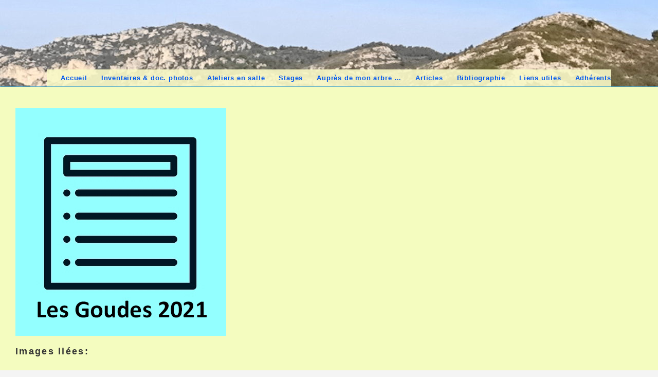

--- FILE ---
content_type: text/html; charset=UTF-8
request_url: https://lesnaturalistesdeletoile.com/index.php/botanique/bota-2021-icone-familles-les-goudes/
body_size: 12908
content:
<!DOCTYPE html>
<html class="html" dir="ltr" lang="fr-FR" prefix="og: https://ogp.me/ns#">
<head>
	<meta charset="UTF-8">
	<link rel="profile" href="https://gmpg.org/xfn/11">

	<title>Bota 2021 – Icône familles Les Goudes | Les Naturalistes de l'Étoile</title>

		<!-- All in One SEO 4.9.3 - aioseo.com -->
	<meta name="robots" content="max-image-preview:large" />
	<link rel="canonical" href="https://lesnaturalistesdeletoile.com/index.php/botanique/bota-2021-icone-familles-les-goudes/" />
	<meta name="generator" content="All in One SEO (AIOSEO) 4.9.3" />
		<meta property="og:locale" content="fr_FR" />
		<meta property="og:site_name" content="Les Naturalistes de l&#039;Étoile |" />
		<meta property="og:type" content="article" />
		<meta property="og:title" content="Bota 2021 – Icône familles Les Goudes | Les Naturalistes de l&#039;Étoile" />
		<meta property="og:url" content="https://lesnaturalistesdeletoile.com/index.php/botanique/bota-2021-icone-familles-les-goudes/" />
		<meta property="article:published_time" content="2021-06-14T16:24:03+00:00" />
		<meta property="article:modified_time" content="2021-09-22T17:28:16+00:00" />
		<meta name="twitter:card" content="summary" />
		<meta name="twitter:title" content="Bota 2021 – Icône familles Les Goudes | Les Naturalistes de l&#039;Étoile" />
		<script type="application/ld+json" class="aioseo-schema">
			{"@context":"https:\/\/schema.org","@graph":[{"@type":"BreadcrumbList","@id":"https:\/\/lesnaturalistesdeletoile.com\/index.php\/botanique\/bota-2021-icone-familles-les-goudes\/#breadcrumblist","itemListElement":[{"@type":"ListItem","@id":"https:\/\/lesnaturalistesdeletoile.com#listItem","position":1,"name":"Accueil","item":"https:\/\/lesnaturalistesdeletoile.com","nextItem":{"@type":"ListItem","@id":"https:\/\/lesnaturalistesdeletoile.com\/index.php\/botanique\/bota-2021-icone-familles-les-goudes\/#listItem","name":"Bota 2021 &#8211; Ic\u00f4ne familles Les Goudes"}},{"@type":"ListItem","@id":"https:\/\/lesnaturalistesdeletoile.com\/index.php\/botanique\/bota-2021-icone-familles-les-goudes\/#listItem","position":2,"name":"Bota 2021 &#8211; Ic\u00f4ne familles Les Goudes","previousItem":{"@type":"ListItem","@id":"https:\/\/lesnaturalistesdeletoile.com#listItem","name":"Accueil"}}]},{"@type":"ItemPage","@id":"https:\/\/lesnaturalistesdeletoile.com\/index.php\/botanique\/bota-2021-icone-familles-les-goudes\/#itempage","url":"https:\/\/lesnaturalistesdeletoile.com\/index.php\/botanique\/bota-2021-icone-familles-les-goudes\/","name":"Bota 2021 \u2013 Ic\u00f4ne familles Les Goudes | Les Naturalistes de l'\u00c9toile","inLanguage":"fr-FR","isPartOf":{"@id":"https:\/\/lesnaturalistesdeletoile.com\/#website"},"breadcrumb":{"@id":"https:\/\/lesnaturalistesdeletoile.com\/index.php\/botanique\/bota-2021-icone-familles-les-goudes\/#breadcrumblist"},"author":{"@id":"https:\/\/lesnaturalistesdeletoile.com\/index.php\/author\/jean-claude\/#author"},"creator":{"@id":"https:\/\/lesnaturalistesdeletoile.com\/index.php\/author\/jean-claude\/#author"},"datePublished":"2021-06-14T18:24:03+02:00","dateModified":"2021-09-22T19:28:16+02:00"},{"@type":"Organization","@id":"https:\/\/lesnaturalistesdeletoile.com\/#organization","name":"Les Naturalistes de l'\u00c9toile","url":"https:\/\/lesnaturalistesdeletoile.com\/"},{"@type":"Person","@id":"https:\/\/lesnaturalistesdeletoile.com\/index.php\/author\/jean-claude\/#author","url":"https:\/\/lesnaturalistesdeletoile.com\/index.php\/author\/jean-claude\/","name":"Jean-Claude MERIC","image":{"@type":"ImageObject","@id":"https:\/\/lesnaturalistesdeletoile.com\/index.php\/botanique\/bota-2021-icone-familles-les-goudes\/#authorImage","url":"https:\/\/secure.gravatar.com\/avatar\/600818c8a2663321a57e9c5b845da3f37ffd535f641b0a741ce26e9ca7c49042?s=96&d=mm&r=g","width":96,"height":96,"caption":"Jean-Claude MERIC"}},{"@type":"WebSite","@id":"https:\/\/lesnaturalistesdeletoile.com\/#website","url":"https:\/\/lesnaturalistesdeletoile.com\/","name":"Les Naturalistes de l'\u00c9toile","inLanguage":"fr-FR","publisher":{"@id":"https:\/\/lesnaturalistesdeletoile.com\/#organization"}}]}
		</script>
		<!-- All in One SEO -->

<meta name="viewport" content="width=device-width, initial-scale=1"><link rel="alternate" type="application/rss+xml" title="Les Naturalistes de l&#039;Étoile &raquo; Flux" href="https://lesnaturalistesdeletoile.com/index.php/feed/" />
<link rel="alternate" type="application/rss+xml" title="Les Naturalistes de l&#039;Étoile &raquo; Flux des commentaires" href="https://lesnaturalistesdeletoile.com/index.php/comments/feed/" />
<link rel="alternate" title="oEmbed (JSON)" type="application/json+oembed" href="https://lesnaturalistesdeletoile.com/index.php/wp-json/oembed/1.0/embed?url=https%3A%2F%2Flesnaturalistesdeletoile.com%2Findex.php%2Fbotanique%2Fbota-2021-icone-familles-les-goudes%2F" />
<link rel="alternate" title="oEmbed (XML)" type="text/xml+oembed" href="https://lesnaturalistesdeletoile.com/index.php/wp-json/oembed/1.0/embed?url=https%3A%2F%2Flesnaturalistesdeletoile.com%2Findex.php%2Fbotanique%2Fbota-2021-icone-familles-les-goudes%2F&#038;format=xml" />
<style id='wp-img-auto-sizes-contain-inline-css'>
img:is([sizes=auto i],[sizes^="auto," i]){contain-intrinsic-size:3000px 1500px}
/*# sourceURL=wp-img-auto-sizes-contain-inline-css */
</style>
<style id='wp-emoji-styles-inline-css'>

	img.wp-smiley, img.emoji {
		display: inline !important;
		border: none !important;
		box-shadow: none !important;
		height: 1em !important;
		width: 1em !important;
		margin: 0 0.07em !important;
		vertical-align: -0.1em !important;
		background: none !important;
		padding: 0 !important;
	}
/*# sourceURL=wp-emoji-styles-inline-css */
</style>
<style id='wp-block-library-inline-css'>
:root{--wp-block-synced-color:#7a00df;--wp-block-synced-color--rgb:122,0,223;--wp-bound-block-color:var(--wp-block-synced-color);--wp-editor-canvas-background:#ddd;--wp-admin-theme-color:#007cba;--wp-admin-theme-color--rgb:0,124,186;--wp-admin-theme-color-darker-10:#006ba1;--wp-admin-theme-color-darker-10--rgb:0,107,160.5;--wp-admin-theme-color-darker-20:#005a87;--wp-admin-theme-color-darker-20--rgb:0,90,135;--wp-admin-border-width-focus:2px}@media (min-resolution:192dpi){:root{--wp-admin-border-width-focus:1.5px}}.wp-element-button{cursor:pointer}:root .has-very-light-gray-background-color{background-color:#eee}:root .has-very-dark-gray-background-color{background-color:#313131}:root .has-very-light-gray-color{color:#eee}:root .has-very-dark-gray-color{color:#313131}:root .has-vivid-green-cyan-to-vivid-cyan-blue-gradient-background{background:linear-gradient(135deg,#00d084,#0693e3)}:root .has-purple-crush-gradient-background{background:linear-gradient(135deg,#34e2e4,#4721fb 50%,#ab1dfe)}:root .has-hazy-dawn-gradient-background{background:linear-gradient(135deg,#faaca8,#dad0ec)}:root .has-subdued-olive-gradient-background{background:linear-gradient(135deg,#fafae1,#67a671)}:root .has-atomic-cream-gradient-background{background:linear-gradient(135deg,#fdd79a,#004a59)}:root .has-nightshade-gradient-background{background:linear-gradient(135deg,#330968,#31cdcf)}:root .has-midnight-gradient-background{background:linear-gradient(135deg,#020381,#2874fc)}:root{--wp--preset--font-size--normal:16px;--wp--preset--font-size--huge:42px}.has-regular-font-size{font-size:1em}.has-larger-font-size{font-size:2.625em}.has-normal-font-size{font-size:var(--wp--preset--font-size--normal)}.has-huge-font-size{font-size:var(--wp--preset--font-size--huge)}.has-text-align-center{text-align:center}.has-text-align-left{text-align:left}.has-text-align-right{text-align:right}.has-fit-text{white-space:nowrap!important}#end-resizable-editor-section{display:none}.aligncenter{clear:both}.items-justified-left{justify-content:flex-start}.items-justified-center{justify-content:center}.items-justified-right{justify-content:flex-end}.items-justified-space-between{justify-content:space-between}.screen-reader-text{border:0;clip-path:inset(50%);height:1px;margin:-1px;overflow:hidden;padding:0;position:absolute;width:1px;word-wrap:normal!important}.screen-reader-text:focus{background-color:#ddd;clip-path:none;color:#444;display:block;font-size:1em;height:auto;left:5px;line-height:normal;padding:15px 23px 14px;text-decoration:none;top:5px;width:auto;z-index:100000}html :where(.has-border-color){border-style:solid}html :where([style*=border-top-color]){border-top-style:solid}html :where([style*=border-right-color]){border-right-style:solid}html :where([style*=border-bottom-color]){border-bottom-style:solid}html :where([style*=border-left-color]){border-left-style:solid}html :where([style*=border-width]){border-style:solid}html :where([style*=border-top-width]){border-top-style:solid}html :where([style*=border-right-width]){border-right-style:solid}html :where([style*=border-bottom-width]){border-bottom-style:solid}html :where([style*=border-left-width]){border-left-style:solid}html :where(img[class*=wp-image-]){height:auto;max-width:100%}:where(figure){margin:0 0 1em}html :where(.is-position-sticky){--wp-admin--admin-bar--position-offset:var(--wp-admin--admin-bar--height,0px)}@media screen and (max-width:600px){html :where(.is-position-sticky){--wp-admin--admin-bar--position-offset:0px}}

/*# sourceURL=wp-block-library-inline-css */
</style><style id='global-styles-inline-css'>
:root{--wp--preset--aspect-ratio--square: 1;--wp--preset--aspect-ratio--4-3: 4/3;--wp--preset--aspect-ratio--3-4: 3/4;--wp--preset--aspect-ratio--3-2: 3/2;--wp--preset--aspect-ratio--2-3: 2/3;--wp--preset--aspect-ratio--16-9: 16/9;--wp--preset--aspect-ratio--9-16: 9/16;--wp--preset--color--black: #000000;--wp--preset--color--cyan-bluish-gray: #abb8c3;--wp--preset--color--white: #ffffff;--wp--preset--color--pale-pink: #f78da7;--wp--preset--color--vivid-red: #cf2e2e;--wp--preset--color--luminous-vivid-orange: #ff6900;--wp--preset--color--luminous-vivid-amber: #fcb900;--wp--preset--color--light-green-cyan: #7bdcb5;--wp--preset--color--vivid-green-cyan: #00d084;--wp--preset--color--pale-cyan-blue: #8ed1fc;--wp--preset--color--vivid-cyan-blue: #0693e3;--wp--preset--color--vivid-purple: #9b51e0;--wp--preset--gradient--vivid-cyan-blue-to-vivid-purple: linear-gradient(135deg,rgb(6,147,227) 0%,rgb(155,81,224) 100%);--wp--preset--gradient--light-green-cyan-to-vivid-green-cyan: linear-gradient(135deg,rgb(122,220,180) 0%,rgb(0,208,130) 100%);--wp--preset--gradient--luminous-vivid-amber-to-luminous-vivid-orange: linear-gradient(135deg,rgb(252,185,0) 0%,rgb(255,105,0) 100%);--wp--preset--gradient--luminous-vivid-orange-to-vivid-red: linear-gradient(135deg,rgb(255,105,0) 0%,rgb(207,46,46) 100%);--wp--preset--gradient--very-light-gray-to-cyan-bluish-gray: linear-gradient(135deg,rgb(238,238,238) 0%,rgb(169,184,195) 100%);--wp--preset--gradient--cool-to-warm-spectrum: linear-gradient(135deg,rgb(74,234,220) 0%,rgb(151,120,209) 20%,rgb(207,42,186) 40%,rgb(238,44,130) 60%,rgb(251,105,98) 80%,rgb(254,248,76) 100%);--wp--preset--gradient--blush-light-purple: linear-gradient(135deg,rgb(255,206,236) 0%,rgb(152,150,240) 100%);--wp--preset--gradient--blush-bordeaux: linear-gradient(135deg,rgb(254,205,165) 0%,rgb(254,45,45) 50%,rgb(107,0,62) 100%);--wp--preset--gradient--luminous-dusk: linear-gradient(135deg,rgb(255,203,112) 0%,rgb(199,81,192) 50%,rgb(65,88,208) 100%);--wp--preset--gradient--pale-ocean: linear-gradient(135deg,rgb(255,245,203) 0%,rgb(182,227,212) 50%,rgb(51,167,181) 100%);--wp--preset--gradient--electric-grass: linear-gradient(135deg,rgb(202,248,128) 0%,rgb(113,206,126) 100%);--wp--preset--gradient--midnight: linear-gradient(135deg,rgb(2,3,129) 0%,rgb(40,116,252) 100%);--wp--preset--font-size--small: 13px;--wp--preset--font-size--medium: 20px;--wp--preset--font-size--large: 36px;--wp--preset--font-size--x-large: 42px;--wp--preset--spacing--20: 0.44rem;--wp--preset--spacing--30: 0.67rem;--wp--preset--spacing--40: 1rem;--wp--preset--spacing--50: 1.5rem;--wp--preset--spacing--60: 2.25rem;--wp--preset--spacing--70: 3.38rem;--wp--preset--spacing--80: 5.06rem;--wp--preset--shadow--natural: 6px 6px 9px rgba(0, 0, 0, 0.2);--wp--preset--shadow--deep: 12px 12px 50px rgba(0, 0, 0, 0.4);--wp--preset--shadow--sharp: 6px 6px 0px rgba(0, 0, 0, 0.2);--wp--preset--shadow--outlined: 6px 6px 0px -3px rgb(255, 255, 255), 6px 6px rgb(0, 0, 0);--wp--preset--shadow--crisp: 6px 6px 0px rgb(0, 0, 0);}:where(.is-layout-flex){gap: 0.5em;}:where(.is-layout-grid){gap: 0.5em;}body .is-layout-flex{display: flex;}.is-layout-flex{flex-wrap: wrap;align-items: center;}.is-layout-flex > :is(*, div){margin: 0;}body .is-layout-grid{display: grid;}.is-layout-grid > :is(*, div){margin: 0;}:where(.wp-block-columns.is-layout-flex){gap: 2em;}:where(.wp-block-columns.is-layout-grid){gap: 2em;}:where(.wp-block-post-template.is-layout-flex){gap: 1.25em;}:where(.wp-block-post-template.is-layout-grid){gap: 1.25em;}.has-black-color{color: var(--wp--preset--color--black) !important;}.has-cyan-bluish-gray-color{color: var(--wp--preset--color--cyan-bluish-gray) !important;}.has-white-color{color: var(--wp--preset--color--white) !important;}.has-pale-pink-color{color: var(--wp--preset--color--pale-pink) !important;}.has-vivid-red-color{color: var(--wp--preset--color--vivid-red) !important;}.has-luminous-vivid-orange-color{color: var(--wp--preset--color--luminous-vivid-orange) !important;}.has-luminous-vivid-amber-color{color: var(--wp--preset--color--luminous-vivid-amber) !important;}.has-light-green-cyan-color{color: var(--wp--preset--color--light-green-cyan) !important;}.has-vivid-green-cyan-color{color: var(--wp--preset--color--vivid-green-cyan) !important;}.has-pale-cyan-blue-color{color: var(--wp--preset--color--pale-cyan-blue) !important;}.has-vivid-cyan-blue-color{color: var(--wp--preset--color--vivid-cyan-blue) !important;}.has-vivid-purple-color{color: var(--wp--preset--color--vivid-purple) !important;}.has-black-background-color{background-color: var(--wp--preset--color--black) !important;}.has-cyan-bluish-gray-background-color{background-color: var(--wp--preset--color--cyan-bluish-gray) !important;}.has-white-background-color{background-color: var(--wp--preset--color--white) !important;}.has-pale-pink-background-color{background-color: var(--wp--preset--color--pale-pink) !important;}.has-vivid-red-background-color{background-color: var(--wp--preset--color--vivid-red) !important;}.has-luminous-vivid-orange-background-color{background-color: var(--wp--preset--color--luminous-vivid-orange) !important;}.has-luminous-vivid-amber-background-color{background-color: var(--wp--preset--color--luminous-vivid-amber) !important;}.has-light-green-cyan-background-color{background-color: var(--wp--preset--color--light-green-cyan) !important;}.has-vivid-green-cyan-background-color{background-color: var(--wp--preset--color--vivid-green-cyan) !important;}.has-pale-cyan-blue-background-color{background-color: var(--wp--preset--color--pale-cyan-blue) !important;}.has-vivid-cyan-blue-background-color{background-color: var(--wp--preset--color--vivid-cyan-blue) !important;}.has-vivid-purple-background-color{background-color: var(--wp--preset--color--vivid-purple) !important;}.has-black-border-color{border-color: var(--wp--preset--color--black) !important;}.has-cyan-bluish-gray-border-color{border-color: var(--wp--preset--color--cyan-bluish-gray) !important;}.has-white-border-color{border-color: var(--wp--preset--color--white) !important;}.has-pale-pink-border-color{border-color: var(--wp--preset--color--pale-pink) !important;}.has-vivid-red-border-color{border-color: var(--wp--preset--color--vivid-red) !important;}.has-luminous-vivid-orange-border-color{border-color: var(--wp--preset--color--luminous-vivid-orange) !important;}.has-luminous-vivid-amber-border-color{border-color: var(--wp--preset--color--luminous-vivid-amber) !important;}.has-light-green-cyan-border-color{border-color: var(--wp--preset--color--light-green-cyan) !important;}.has-vivid-green-cyan-border-color{border-color: var(--wp--preset--color--vivid-green-cyan) !important;}.has-pale-cyan-blue-border-color{border-color: var(--wp--preset--color--pale-cyan-blue) !important;}.has-vivid-cyan-blue-border-color{border-color: var(--wp--preset--color--vivid-cyan-blue) !important;}.has-vivid-purple-border-color{border-color: var(--wp--preset--color--vivid-purple) !important;}.has-vivid-cyan-blue-to-vivid-purple-gradient-background{background: var(--wp--preset--gradient--vivid-cyan-blue-to-vivid-purple) !important;}.has-light-green-cyan-to-vivid-green-cyan-gradient-background{background: var(--wp--preset--gradient--light-green-cyan-to-vivid-green-cyan) !important;}.has-luminous-vivid-amber-to-luminous-vivid-orange-gradient-background{background: var(--wp--preset--gradient--luminous-vivid-amber-to-luminous-vivid-orange) !important;}.has-luminous-vivid-orange-to-vivid-red-gradient-background{background: var(--wp--preset--gradient--luminous-vivid-orange-to-vivid-red) !important;}.has-very-light-gray-to-cyan-bluish-gray-gradient-background{background: var(--wp--preset--gradient--very-light-gray-to-cyan-bluish-gray) !important;}.has-cool-to-warm-spectrum-gradient-background{background: var(--wp--preset--gradient--cool-to-warm-spectrum) !important;}.has-blush-light-purple-gradient-background{background: var(--wp--preset--gradient--blush-light-purple) !important;}.has-blush-bordeaux-gradient-background{background: var(--wp--preset--gradient--blush-bordeaux) !important;}.has-luminous-dusk-gradient-background{background: var(--wp--preset--gradient--luminous-dusk) !important;}.has-pale-ocean-gradient-background{background: var(--wp--preset--gradient--pale-ocean) !important;}.has-electric-grass-gradient-background{background: var(--wp--preset--gradient--electric-grass) !important;}.has-midnight-gradient-background{background: var(--wp--preset--gradient--midnight) !important;}.has-small-font-size{font-size: var(--wp--preset--font-size--small) !important;}.has-medium-font-size{font-size: var(--wp--preset--font-size--medium) !important;}.has-large-font-size{font-size: var(--wp--preset--font-size--large) !important;}.has-x-large-font-size{font-size: var(--wp--preset--font-size--x-large) !important;}
:where(.wp-block-columns.is-layout-flex){gap: 2em;}:where(.wp-block-columns.is-layout-grid){gap: 2em;}
/*# sourceURL=global-styles-inline-css */
</style>
<style id='core-block-supports-inline-css'>
.wp-container-core-columns-is-layout-9d6595d7{flex-wrap:nowrap;}
/*# sourceURL=core-block-supports-inline-css */
</style>

<style id='classic-theme-styles-inline-css'>
/*! This file is auto-generated */
.wp-block-button__link{color:#fff;background-color:#32373c;border-radius:9999px;box-shadow:none;text-decoration:none;padding:calc(.667em + 2px) calc(1.333em + 2px);font-size:1.125em}.wp-block-file__button{background:#32373c;color:#fff;text-decoration:none}
/*# sourceURL=/wp-includes/css/classic-themes.min.css */
</style>
<link rel='stylesheet' id='contact-form-7-css' href='https://lesnaturalistesdeletoile.com/wp-content/plugins/contact-form-7/includes/css/styles.css?ver=5.7.7' media='all' />
<link rel='stylesheet' id='thickbox.css-css' href='https://lesnaturalistesdeletoile.com/wp-includes/js/thickbox/thickbox.css?ver=1.0' media='all' />
<link rel='stylesheet' id='dashicons-css' href='https://lesnaturalistesdeletoile.com/wp-includes/css/dashicons.min.css?ver=965f6b' media='all' />
<link rel='stylesheet' id='thickbox-css' href='https://lesnaturalistesdeletoile.com/wp-includes/js/thickbox/thickbox.css?ver=965f6b' media='all' />
<link rel='stylesheet' id='wpm-oceanwp-style-css' href='https://lesnaturalistesdeletoile.com/wp-content/themes/oceanwp/style.css?ver=965f6b' media='all' />
<link rel='stylesheet' id='font-awesome-css' href='https://lesnaturalistesdeletoile.com/wp-content/themes/oceanwp/assets/fonts/fontawesome/css/all.min.css?ver=6.4.2' media='all' />
<link rel='stylesheet' id='simple-line-icons-css' href='https://lesnaturalistesdeletoile.com/wp-content/themes/oceanwp/assets/css/third/simple-line-icons.min.css?ver=2.4.0' media='all' />
<link rel='stylesheet' id='oceanwp-style-css' href='https://lesnaturalistesdeletoile.com/wp-content/themes/oceanwp/assets/css/style.min.css?ver=1.0' media='all' />
<link rel='stylesheet' id='oe-widgets-style-css' href='https://lesnaturalistesdeletoile.com/wp-content/plugins/ocean-extra/assets/css/widgets.css?ver=965f6b' media='all' />
<link rel='stylesheet' id='wp-block-heading-css' href='https://lesnaturalistesdeletoile.com/wp-includes/blocks/heading/style.min.css?ver=965f6b' media='all' />
<link rel='stylesheet' id='wp-block-media-text-css' href='https://lesnaturalistesdeletoile.com/wp-includes/blocks/media-text/style.min.css?ver=965f6b' media='all' />
<link rel='stylesheet' id='wp-block-group-css' href='https://lesnaturalistesdeletoile.com/wp-includes/blocks/group/style.min.css?ver=965f6b' media='all' />
<link rel='stylesheet' id='wp-block-group-theme-css' href='https://lesnaturalistesdeletoile.com/wp-includes/blocks/group/theme.min.css?ver=965f6b' media='all' />
<link rel='stylesheet' id='wp-block-columns-css' href='https://lesnaturalistesdeletoile.com/wp-includes/blocks/columns/style.min.css?ver=965f6b' media='all' />
<script src="https://lesnaturalistesdeletoile.com/wp-includes/js/jquery/jquery.min.js?ver=3.7.1" id="jquery-core-js"></script>
<script src="https://lesnaturalistesdeletoile.com/wp-includes/js/jquery/jquery-migrate.min.js?ver=3.4.1" id="jquery-migrate-js"></script>
<script src="https://lesnaturalistesdeletoile.com/wp-content/plugins/spider-event-calendar/elements/calendar.js?ver=1.5.65" id="Calendar-js"></script>
<script src="https://lesnaturalistesdeletoile.com/wp-content/plugins/spider-event-calendar/elements/calendar-setup.js?ver=1.5.65" id="calendar-setup-js"></script>
<script src="https://lesnaturalistesdeletoile.com/wp-content/plugins/spider-event-calendar/elements/calendar_function.js?ver=1.5.65" id="calendar_function-js"></script>
<link rel="https://api.w.org/" href="https://lesnaturalistesdeletoile.com/index.php/wp-json/" /><link rel="alternate" title="JSON" type="application/json" href="https://lesnaturalistesdeletoile.com/index.php/wp-json/wp/v2/media/5295" /><link rel="EditURI" type="application/rsd+xml" title="RSD" href="https://lesnaturalistesdeletoile.com/xmlrpc.php?rsd" />

<link rel='shortlink' href='https://lesnaturalistesdeletoile.com/?p=5295' />
<!-- start Simple Custom CSS and JS -->
<style>
/* Add your CSS code here.

For example:
.paragraph {
    line-height: 12px;
}

For brushing up on your CSS knowledge, check out http://www.w3schools.com/css/css_syntax.asp

End of comment */ 

    line-height: 12px;

</style>
<!-- end Simple Custom CSS and JS -->
<!-- start Simple Custom CSS and JS -->
<style>
/* Add your CSS code here.

For example:
.example {
    color: red;
}

For brushing up on your CSS knowledge, check out http://www.w3schools.com/css/css_syntax.asp

End of comment */ 
#post-21 {
   background-color : rgba(0, 0, 0,0.3); 
   background-image:url(https://lesnaturalistesdeletoile.com/dsc02322.jpg/);
}

</style>
<!-- end Simple Custom CSS and JS -->
  <script>
    var xx_cal_xx = '&';
  </script>
  <link rel="icon" href="https://lesnaturalistesdeletoile.com/wp-content/uploads/2025/03/cropped-Logo-Naturalistes-de-lEtoile-32x32.jpg" sizes="32x32" />
<link rel="icon" href="https://lesnaturalistesdeletoile.com/wp-content/uploads/2025/03/cropped-Logo-Naturalistes-de-lEtoile-192x192.jpg" sizes="192x192" />
<link rel="apple-touch-icon" href="https://lesnaturalistesdeletoile.com/wp-content/uploads/2025/03/cropped-Logo-Naturalistes-de-lEtoile-180x180.jpg" />
<meta name="msapplication-TileImage" content="https://lesnaturalistesdeletoile.com/wp-content/uploads/2025/03/cropped-Logo-Naturalistes-de-lEtoile-270x270.jpg" />
<!-- OceanWP CSS -->
<style type="text/css">
/* General CSS */a:hover,a.light:hover,.theme-heading .text::before,.theme-heading .text::after,#top-bar-content >a:hover,#top-bar-social li.oceanwp-email a:hover,#site-navigation-wrap .dropdown-menu >li >a:hover,#site-header.medium-header #medium-searchform button:hover,.oceanwp-mobile-menu-icon a:hover,.blog-entry.post .blog-entry-header .entry-title a:hover,.blog-entry.post .blog-entry-readmore a:hover,.blog-entry.thumbnail-entry .blog-entry-category a,ul.meta li a:hover,.dropcap,.single nav.post-navigation .nav-links .title,body .related-post-title a:hover,body #wp-calendar caption,body .contact-info-widget.default i,body .contact-info-widget.big-icons i,body .custom-links-widget .oceanwp-custom-links li a:hover,body .custom-links-widget .oceanwp-custom-links li a:hover:before,body .posts-thumbnails-widget li a:hover,body .social-widget li.oceanwp-email a:hover,.comment-author .comment-meta .comment-reply-link,#respond #cancel-comment-reply-link:hover,#footer-widgets .footer-box a:hover,#footer-bottom a:hover,#footer-bottom #footer-bottom-menu a:hover,.sidr a:hover,.sidr-class-dropdown-toggle:hover,.sidr-class-menu-item-has-children.active >a,.sidr-class-menu-item-has-children.active >a >.sidr-class-dropdown-toggle,input[type=checkbox]:checked:before{color:#1e6bc9}.single nav.post-navigation .nav-links .title .owp-icon use,.blog-entry.post .blog-entry-readmore a:hover .owp-icon use,body .contact-info-widget.default .owp-icon use,body .contact-info-widget.big-icons .owp-icon use{stroke:#1e6bc9}input[type="button"],input[type="reset"],input[type="submit"],button[type="submit"],.button,#site-navigation-wrap .dropdown-menu >li.btn >a >span,.thumbnail:hover i,.post-quote-content,.omw-modal .omw-close-modal,body .contact-info-widget.big-icons li:hover i,body div.wpforms-container-full .wpforms-form input[type=submit],body div.wpforms-container-full .wpforms-form button[type=submit],body div.wpforms-container-full .wpforms-form .wpforms-page-button{background-color:#1e6bc9}.thumbnail:hover .link-post-svg-icon{background-color:#1e6bc9}body .contact-info-widget.big-icons li:hover .owp-icon{background-color:#1e6bc9}.widget-title{border-color:#1e6bc9}blockquote{border-color:#1e6bc9}#searchform-dropdown{border-color:#1e6bc9}.dropdown-menu .sub-menu{border-color:#1e6bc9}.blog-entry.large-entry .blog-entry-readmore a:hover{border-color:#1e6bc9}.oceanwp-newsletter-form-wrap input[type="email"]:focus{border-color:#1e6bc9}.social-widget li.oceanwp-email a:hover{border-color:#1e6bc9}#respond #cancel-comment-reply-link:hover{border-color:#1e6bc9}body .contact-info-widget.big-icons li:hover i{border-color:#1e6bc9}#footer-widgets .oceanwp-newsletter-form-wrap input[type="email"]:focus{border-color:#1e6bc9}blockquote,.wp-block-quote{border-left-color:#1e6bc9}body .contact-info-widget.big-icons li:hover .owp-icon{border-color:#1e6bc9}input[type="button"]:hover,input[type="reset"]:hover,input[type="submit"]:hover,button[type="submit"]:hover,input[type="button"]:focus,input[type="reset"]:focus,input[type="submit"]:focus,button[type="submit"]:focus,.button:hover,.button:focus,#site-navigation-wrap .dropdown-menu >li.btn >a:hover >span,.post-quote-author,.omw-modal .omw-close-modal:hover,body div.wpforms-container-full .wpforms-form input[type=submit]:hover,body div.wpforms-container-full .wpforms-form button[type=submit]:hover,body div.wpforms-container-full .wpforms-form .wpforms-page-button:hover{background-color:#196cb5}table th,table td,hr,.content-area,body.content-left-sidebar #content-wrap .content-area,.content-left-sidebar .content-area,#top-bar-wrap,#site-header,#site-header.top-header #search-toggle,.dropdown-menu ul li,.centered-minimal-page-header,.blog-entry.post,.blog-entry.grid-entry .blog-entry-inner,.blog-entry.thumbnail-entry .blog-entry-bottom,.single-post .entry-title,.single .entry-share-wrap .entry-share,.single .entry-share,.single .entry-share ul li a,.single nav.post-navigation,.single nav.post-navigation .nav-links .nav-previous,#author-bio,#author-bio .author-bio-avatar,#author-bio .author-bio-social li a,#related-posts,#comments,.comment-body,#respond #cancel-comment-reply-link,#blog-entries .type-page,.page-numbers a,.page-numbers span:not(.elementor-screen-only),.page-links span,body #wp-calendar caption,body #wp-calendar th,body #wp-calendar tbody,body .contact-info-widget.default i,body .contact-info-widget.big-icons i,body .posts-thumbnails-widget li,body .tagcloud a{border-color:#43a5cc}body .contact-info-widget.big-icons .owp-icon,body .contact-info-widget.default .owp-icon{border-color:#43a5cc}body,.has-parallax-footer:not(.separate-layout) #main{background-color:rgba(248,249,177,0.4)}a{color:#1233ed}a .owp-icon use{stroke:#1233ed}a:hover{color:#09aaef}a:hover .owp-icon use{stroke:#09aaef}.boxed-layout #wrap,.boxed-layout .parallax-footer,.boxed-layout .owp-floating-bar{width:4000px}.boxed-layout{background-color:#f4f4f4}.separate-layout,.has-parallax-footer.separate-layout #main{background-color:#ededc2}.boxed-layout #wrap,.separate-layout .content-area,.separate-layout .widget-area .sidebar-box,body.separate-blog.separate-layout #blog-entries >*,body.separate-blog.separate-layout .oceanwp-pagination,body.separate-blog.separate-layout .blog-entry.grid-entry .blog-entry-inner,.has-parallax-footer:not(.separate-layout) #main{background-color:#f4fcbf}.separate-layout .content-area,.separate-layout.content-left-sidebar .content-area,.content-both-sidebars.scs-style .content-area,.separate-layout.content-both-sidebars.ssc-style .content-area,body.separate-blog.separate-layout #blog-entries >*,body.separate-blog.separate-layout .oceanwp-pagination,body.separate-blog.separate-layout .blog-entry.grid-entry .blog-entry-inner{padding:12px}.separate-layout.content-full-width .content-area{padding:12px !important}.separate-layout .widget-area .sidebar-box{padding:15px}.container{width:2337px}@media only screen and (min-width:960px){.content-area,.content-left-sidebar .content-area{width:94%}}@media only screen and (min-width:960px){.widget-area,.content-left-sidebar .widget-area{width:100%}}#main #content-wrap,.separate-layout #main #content-wrap{padding-top:210px;padding-bottom:300px}.page-header,.has-transparent-header .page-header{padding:0}.page-header .page-header-title,.page-header.background-image-page-header .page-header-title{color:#c6602d}.site-breadcrumbs,.background-image-page-header .site-breadcrumbs{color:rgba(20,20,20,0.57)}.site-breadcrumbs ul li .breadcrumb-sep,.site-breadcrumbs ol li .breadcrumb-sep{color:#81d742}.site-breadcrumbs a:hover,.background-image-page-header .site-breadcrumbs a:hover{color:#81d742}.site-breadcrumbs a:hover .owp-icon use,.background-image-page-header .site-breadcrumbs a:hover .owp-icon use{stroke:#81d742}#scroll-top{bottom:17px}.page-numbers a,.page-numbers span:not(.elementor-screen-only),.page-links span{border-width:8px}label,body div.wpforms-container-full .wpforms-form .wpforms-field-label{color:#1255ba}form input[type="text"],form input[type="password"],form input[type="email"],form input[type="url"],form input[type="date"],form input[type="month"],form input[type="time"],form input[type="datetime"],form input[type="datetime-local"],form input[type="week"],form input[type="number"],form input[type="search"],form input[type="tel"],form input[type="color"],form select,form textarea{padding:3px 12px 3px 12px}body div.wpforms-container-full .wpforms-form input[type=date],body div.wpforms-container-full .wpforms-form input[type=datetime],body div.wpforms-container-full .wpforms-form input[type=datetime-local],body div.wpforms-container-full .wpforms-form input[type=email],body div.wpforms-container-full .wpforms-form input[type=month],body div.wpforms-container-full .wpforms-form input[type=number],body div.wpforms-container-full .wpforms-form input[type=password],body div.wpforms-container-full .wpforms-form input[type=range],body div.wpforms-container-full .wpforms-form input[type=search],body div.wpforms-container-full .wpforms-form input[type=tel],body div.wpforms-container-full .wpforms-form input[type=text],body div.wpforms-container-full .wpforms-form input[type=time],body div.wpforms-container-full .wpforms-form input[type=url],body div.wpforms-container-full .wpforms-form input[type=week],body div.wpforms-container-full .wpforms-form select,body div.wpforms-container-full .wpforms-form textarea{padding:3px 12px 3px 12px;height:auto}form input[type="text"],form input[type="password"],form input[type="email"],form input[type="url"],form input[type="date"],form input[type="month"],form input[type="time"],form input[type="datetime"],form input[type="datetime-local"],form input[type="week"],form input[type="number"],form input[type="search"],form input[type="tel"],form input[type="color"],form select,form textarea{font-size:13px}body div.wpforms-container-full .wpforms-form input[type=date],body div.wpforms-container-full .wpforms-form input[type=datetime],body div.wpforms-container-full .wpforms-form input[type=datetime-local],body div.wpforms-container-full .wpforms-form input[type=email],body div.wpforms-container-full .wpforms-form input[type=month],body div.wpforms-container-full .wpforms-form input[type=number],body div.wpforms-container-full .wpforms-form input[type=password],body div.wpforms-container-full .wpforms-form input[type=range],body div.wpforms-container-full .wpforms-form input[type=search],body div.wpforms-container-full .wpforms-form input[type=tel],body div.wpforms-container-full .wpforms-form input[type=text],body div.wpforms-container-full .wpforms-form input[type=time],body div.wpforms-container-full .wpforms-form input[type=url],body div.wpforms-container-full .wpforms-form input[type=week],body div.wpforms-container-full .wpforms-form select,body div.wpforms-container-full .wpforms-form textarea{font-size:13px}form input[type="text"],form input[type="password"],form input[type="email"],form input[type="url"],form input[type="date"],form input[type="month"],form input[type="time"],form input[type="datetime"],form input[type="datetime-local"],form input[type="week"],form input[type="number"],form input[type="search"],form input[type="tel"],form input[type="color"],form select,form textarea{border-width:0 1px 1px 1px}body div.wpforms-container-full .wpforms-form input[type=date],body div.wpforms-container-full .wpforms-form input[type=datetime],body div.wpforms-container-full .wpforms-form input[type=datetime-local],body div.wpforms-container-full .wpforms-form input[type=email],body div.wpforms-container-full .wpforms-form input[type=month],body div.wpforms-container-full .wpforms-form input[type=number],body div.wpforms-container-full .wpforms-form input[type=password],body div.wpforms-container-full .wpforms-form input[type=range],body div.wpforms-container-full .wpforms-form input[type=search],body div.wpforms-container-full .wpforms-form input[type=tel],body div.wpforms-container-full .wpforms-form input[type=text],body div.wpforms-container-full .wpforms-form input[type=time],body div.wpforms-container-full .wpforms-form input[type=url],body div.wpforms-container-full .wpforms-form input[type=week],body div.wpforms-container-full .wpforms-form select,body div.wpforms-container-full .wpforms-form textarea{border-width:0 1px 1px 1px}form input[type="text"],form input[type="password"],form input[type="email"],form input[type="url"],form input[type="date"],form input[type="month"],form input[type="time"],form input[type="datetime"],form input[type="datetime-local"],form input[type="week"],form input[type="number"],form input[type="search"],form input[type="tel"],form input[type="color"],form select,form textarea,.woocommerce .woocommerce-checkout .select2-container--default .select2-selection--single{border-radius:15px}body div.wpforms-container-full .wpforms-form input[type=date],body div.wpforms-container-full .wpforms-form input[type=datetime],body div.wpforms-container-full .wpforms-form input[type=datetime-local],body div.wpforms-container-full .wpforms-form input[type=email],body div.wpforms-container-full .wpforms-form input[type=month],body div.wpforms-container-full .wpforms-form input[type=number],body div.wpforms-container-full .wpforms-form input[type=password],body div.wpforms-container-full .wpforms-form input[type=range],body div.wpforms-container-full .wpforms-form input[type=search],body div.wpforms-container-full .wpforms-form input[type=tel],body div.wpforms-container-full .wpforms-form input[type=text],body div.wpforms-container-full .wpforms-form input[type=time],body div.wpforms-container-full .wpforms-form input[type=url],body div.wpforms-container-full .wpforms-form input[type=week],body div.wpforms-container-full .wpforms-form select,body div.wpforms-container-full .wpforms-form textarea{border-radius:15px}.theme-button,input[type="submit"],button[type="submit"],button,body div.wpforms-container-full .wpforms-form input[type=submit],body div.wpforms-container-full .wpforms-form button[type=submit],body div.wpforms-container-full .wpforms-form .wpforms-page-button{padding:14px 19px 14px 20px}body .theme-button,body input[type="submit"],body button[type="submit"],body button,body .button,body div.wpforms-container-full .wpforms-form input[type=submit],body div.wpforms-container-full .wpforms-form button[type=submit],body div.wpforms-container-full .wpforms-form .wpforms-page-button{color:#f7f7f7}/* Header CSS */#site-header.medium-header .top-header-wrap{padding:81px 0 54px 0}.is-sticky #site-header.medium-header .top-header-wrap{padding:4px 0 93px 0}#site-header.medium-header #site-navigation-wrap .dropdown-menu >li >a,#site-header.medium-header .oceanwp-mobile-menu-icon a{line-height:33px}#site-header.medium-header #site-navigation-wrap .dropdown-menu >li >a{padding:0 0 0 27px}#site-header.medium-header #site-navigation-wrap,#site-header.medium-header .oceanwp-mobile-menu-icon,.is-sticky #site-header.medium-header.is-transparent #site-navigation-wrap,.is-sticky #site-header.medium-header.is-transparent .oceanwp-mobile-menu-icon,#site-header.medium-header.is-transparent .is-sticky #site-navigation-wrap,#site-header.medium-header.is-transparent .is-sticky .oceanwp-mobile-menu-icon{background-color:#f9f9d6}#site-header.has-header-media .overlay-header-media{background-color:rgba(255,255,255,0)}#site-logo a.site-logo-text{color:#ffffff}.effect-two #site-navigation-wrap .dropdown-menu >li >a.menu-link >span:after,.effect-eight #site-navigation-wrap .dropdown-menu >li >a.menu-link >span:before,.effect-eight #site-navigation-wrap .dropdown-menu >li >a.menu-link >span:after{background-color:rgba(0,0,0,0.07)}.effect-six #site-navigation-wrap .dropdown-menu >li >a.menu-link >span:before,.effect-six #site-navigation-wrap .dropdown-menu >li >a.menu-link >span:after{border-color:rgba(0,0,0,0.07)}.effect-ten #site-navigation-wrap .dropdown-menu >li >a.menu-link:hover >span,.effect-ten #site-navigation-wrap .dropdown-menu >li.sfHover >a.menu-link >span{-webkit-box-shadow:0 0 10px 4px rgba(0,0,0,0.07);-moz-box-shadow:0 0 10px 4px rgba(0,0,0,0.07);box-shadow:0 0 10px 4px rgba(0,0,0,0.07)}#site-navigation-wrap .dropdown-menu >li >a,.oceanwp-mobile-menu-icon a,#searchform-header-replace-close{color:#0057ef}#site-navigation-wrap .dropdown-menu >li >a .owp-icon use,.oceanwp-mobile-menu-icon a .owp-icon use,#searchform-header-replace-close .owp-icon use{stroke:#0057ef}#site-navigation-wrap .dropdown-menu >li >a:hover,.oceanwp-mobile-menu-icon a:hover,#searchform-header-replace-close:hover{color:#12d5ea}#site-navigation-wrap .dropdown-menu >li >a:hover .owp-icon use,.oceanwp-mobile-menu-icon a:hover .owp-icon use,#searchform-header-replace-close:hover .owp-icon use{stroke:#12d5ea}#site-navigation-wrap .dropdown-menu >.current-menu-item >a,#site-navigation-wrap .dropdown-menu >.current-menu-ancestor >a,#site-navigation-wrap .dropdown-menu >.current-menu-item >a:hover,#site-navigation-wrap .dropdown-menu >.current-menu-ancestor >a:hover{color:#dd3333}#site-navigation-wrap .dropdown-menu >li >a{background-color:rgba(249,249,199,0.9)}.dropdown-menu .sub-menu{min-width:184px}.dropdown-menu .sub-menu,#searchform-dropdown,.current-shop-items-dropdown{background-color:#ceea17}/* Header Image CSS */#site-header{background-image:url(https://lesnaturalistesdeletoile.com/wp-content/uploads/2017/11/cropped-DSC02301.jpg);background-position:center right}/* Top Bar CSS */#top-bar{padding:0}#top-bar-wrap,#top-bar-content strong{color:#e0e0e0}#top-bar-content a,#top-bar-social-alt a{color:#71d62f}#top-bar-content a:hover,#top-bar-social-alt a:hover{color:#1ab6ef}/* Sidebar CSS */.widget-area{padding:0 40px 0 30px!important}.widget-title{margin-bottom:31px}/* Typography CSS */body{font-family:Arial,Helvetica,sans-serif;color:#000000;letter-spacing:1.3px;text-transform:none}h1,h2,h3,h4,h5,h6,.theme-heading,.widget-title,.oceanwp-widget-recent-posts-title,.comment-reply-title,.entry-title,.sidebar-box .widget-title{font-family:Arial,Helvetica,sans-serif;line-height:0.9;letter-spacing:2.3px;text-transform:none}h1{font-size:26px;line-height:1.3;text-transform:none}h2{font-style:normal;line-height:1.1;letter-spacing:2.2px;text-transform:none}h3{line-height:1.2;text-transform:none}h4{line-height:1.3}#site-logo a.site-logo-text{font-style:normal;font-size:61px;text-transform:none}#top-bar-content,#top-bar-social-alt{font-size:1px}#site-navigation-wrap .dropdown-menu >li >a,#site-header.full_screen-header .fs-dropdown-menu >li >a,#site-header.top-header #site-navigation-wrap .dropdown-menu >li >a,#site-header.center-header #site-navigation-wrap .dropdown-menu >li >a,#site-header.medium-header #site-navigation-wrap .dropdown-menu >li >a,.oceanwp-mobile-menu-icon a{font-family:Tahoma,Geneva,sans-serif;font-weight:900;font-style:normal;font-size:13px;letter-spacing:.8px;text-transform:none}.dropdown-menu ul li a.menu-link,#site-header.full_screen-header .fs-dropdown-menu ul.sub-menu li a{font-family:Arial,Helvetica,sans-serif;font-style:normal;font-size:16px;line-height:1;letter-spacing:1px;text-transform:none}.sidr-class-dropdown-menu li a,a.sidr-class-toggle-sidr-close,#mobile-dropdown ul li a,body #mobile-fullscreen ul li a{font-size:20px;line-height:1.5;text-transform:lowercase}.page-header .page-header-title,.page-header.background-image-page-header .page-header-title{text-transform:lowercase}.page-header .page-subheading{line-height:1.5;text-transform:lowercase}.blog-entry.post .blog-entry-header .entry-title a{font-size:23px}.single-post .entry-title{line-height:1.3;letter-spacing:1.2px;text-transform:lowercase}.sidebar-box .widget-title{font-family:Arial,Helvetica,sans-serif;font-style:normal;line-height:0.9;letter-spacing:1.5px;text-transform:lowercase}.sidebar-box,.footer-box{font-family:Arial,Helvetica,sans-serif;font-style:normal;text-transform:lowercase}
</style><link rel='stylesheet' id='spcalendar-jos-css' href='https://lesnaturalistesdeletoile.com/wp-content/plugins/spider-event-calendar/elements/calendar-jos.css?ver=1.5.65' media='' />
<link rel='stylesheet' id='wp-color-picker-css' href='https://lesnaturalistesdeletoile.com/wp-admin/css/color-picker.min.css?ver=965f6b' media='all' />
</head>

<body class="attachment wp-singular attachment-template-default attachmentid-5295 attachment-jpeg wp-embed-responsive wp-theme-oceanwp wp-child-theme-oceanwp-enfant oceanwp-theme dropdown-mobile boxed-layout wrap-boxshadow medium-header-style has-transparent-header default-breakpoint content-full-width content-max-width page-header-disabled pagination-center" itemscope="itemscope" itemtype="https://schema.org/WebPage">

	
	
	<div id="outer-wrap" class="site clr">

		<a class="skip-link screen-reader-text" href="#main">Skip to content</a>

		
		<div id="wrap" class="clr">

			
				<div id="transparent-header-wrap" class="clr">
	
<header id="site-header" class="medium-header is-transparent has-header-media clr" data-height="200" itemscope="itemscope" itemtype="https://schema.org/WPHeader" role="banner">

	
		

<div id="site-header-inner" class="clr">

	
		<div class="top-header-wrap clr">
			<div class="container clr">
				<div class="top-header-inner clr">

					
						<div class="top-col clr col-1 logo-col">

							

<div id="site-logo" class="clr" itemscope itemtype="https://schema.org/Brand" >

	
	<div id="site-logo-inner" class="clr">

		
	</div><!-- #site-logo-inner -->

	
	
</div><!-- #site-logo -->


						</div>

						
				</div>
			</div>
		</div>

		
	<div class="bottom-header-wrap clr fixed-scroll">

					<div id="site-navigation-wrap" class="no-top-border clr center-menu">
			
			
							<div class="container clr">
				
			<nav id="site-navigation" class="navigation main-navigation clr" itemscope="itemscope" itemtype="https://schema.org/SiteNavigationElement" role="navigation" >

				<ul id="menu-menuduhaut" class="main-menu dropdown-menu sf-menu"><li id="menu-item-165" class="menu-item menu-item-type-post_type menu-item-object-page menu-item-home menu-item-has-children dropdown menu-item-165"><a href="https://lesnaturalistesdeletoile.com/" class="menu-link"><span class="text-wrap">Accueil</span></a>
<ul class="sub-menu">
	<li id="menu-item-25" class="menu-item menu-item-type-post_type menu-item-object-page menu-item-25"><a href="https://lesnaturalistesdeletoile.com/index.php/lassociation/" class="menu-link"><span class="text-wrap">Qui sommes-nous ?</span></a></li>	<li id="menu-item-5783" class="menu-item menu-item-type-post_type menu-item-object-page menu-item-5783"><a href="https://lesnaturalistesdeletoile.com/index.php/sorties-2021-2022/" class="menu-link"><span class="text-wrap">Sorties 2025 – 2026</span></a></li>	<li id="menu-item-5152" class="menu-item menu-item-type-post_type menu-item-object-page menu-item-5152"><a href="https://lesnaturalistesdeletoile.com/index.php/contact-adhesion/" class="menu-link"><span class="text-wrap">Contact + Adhésion</span></a></li></ul>
</li><li id="menu-item-483" class="menu-item menu-item-type-post_type menu-item-object-page menu-item-483"><a href="https://lesnaturalistesdeletoile.com/index.php/https-lesnaturalistesdeletoile-com-wp-content-uploads-2017-12-comptes-rendus-page-menu-pdf/" class="menu-link"><span class="text-wrap">Inventaires &amp; doc. photos</span></a></li><li id="menu-item-2603" class="menu-item menu-item-type-post_type menu-item-object-page menu-item-2603"><a href="https://lesnaturalistesdeletoile.com/index.php/ateliers-en-salle/" class="menu-link"><span class="text-wrap">Ateliers en salle</span></a></li><li id="menu-item-2883" class="menu-item menu-item-type-post_type menu-item-object-page menu-item-2883"><a href="https://lesnaturalistesdeletoile.com/index.php/stages/" class="menu-link"><span class="text-wrap">Stages</span></a></li><li id="menu-item-4496" class="menu-item menu-item-type-post_type menu-item-object-page menu-item-4496"><a href="https://lesnaturalistesdeletoile.com/index.php/nos-travaux/" class="menu-link"><span class="text-wrap">Auprès de mon arbre …</span></a></li><li id="menu-item-6708" class="menu-item menu-item-type-post_type menu-item-object-page menu-item-6708"><a href="https://lesnaturalistesdeletoile.com/index.php/nos-publications/" class="menu-link"><span class="text-wrap">Articles</span></a></li><li id="menu-item-342" class="menu-item menu-item-type-post_type menu-item-object-page menu-item-342"><a href="https://lesnaturalistesdeletoile.com/index.php/bibliographie/" class="menu-link"><span class="text-wrap">Bibliographie</span></a></li><li id="menu-item-4663" class="menu-item menu-item-type-post_type menu-item-object-page menu-item-4663"><a href="https://lesnaturalistesdeletoile.com/index.php/https-lesnaturalistesdeletoile-com-index-php-liens-utiles-1/" class="menu-link"><span class="text-wrap">Liens utiles</span></a></li><li id="menu-item-6472" class="menu-item menu-item-type-post_type menu-item-object-page menu-item-has-children dropdown menu-item-6472"><a href="https://lesnaturalistesdeletoile.com/index.php/adherents/" class="menu-link"><span class="text-wrap">Adhérents</span></a>
<ul class="sub-menu">
	<li id="menu-item-5774" class="menu-item menu-item-type-post_type menu-item-object-page menu-item-5774"><a href="https://lesnaturalistesdeletoile.com/index.php/sorties-naturalistes-2017-2018/" class="menu-link"><span class="text-wrap">Programme des activités</span></a></li>	<li id="menu-item-2315" class="menu-item menu-item-type-post_type menu-item-object-page menu-item-2315"><a href="https://lesnaturalistesdeletoile.com/index.php/vie-de-lassociation/" class="menu-link"><span class="text-wrap">Vie de l&rsquo;association</span></a></li>	<li id="menu-item-5203" class="menu-item menu-item-type-post_type menu-item-object-page menu-item-5203"><a href="https://lesnaturalistesdeletoile.com/index.php/atelier-sur-la-presentation-des-familles-botaniques/" class="menu-link"><span class="text-wrap">Atelier sur la présentation des familles botaniques</span></a></li>	<li id="menu-item-2317" class="menu-item menu-item-type-post_type menu-item-object-page menu-item-2317"><a href="https://lesnaturalistesdeletoile.com/index.php/nos-sorties-en-images/" class="menu-link"><span class="text-wrap">Souriez, vous êtes en photo !</span></a></li>	<li id="menu-item-2316" class="menu-item menu-item-type-post_type menu-item-object-page menu-item-2316"><a href="https://lesnaturalistesdeletoile.com/index.php/docs/" class="menu-link"><span class="text-wrap">Outils et docs</span></a></li>	<li id="menu-item-6688" class="menu-item menu-item-type-post_type menu-item-object-page menu-item-6688"><a href="https://lesnaturalistesdeletoile.com/index.php/voir-ou-revoir-les-publications-nde/" class="menu-link"><span class="text-wrap">La Lettre des Naturalistes (historique)</span></a></li></ul>
</li></ul>
			</nav><!-- #site-navigation -->

							</div>
				
			
					</div><!-- #site-navigation-wrap -->
			
		
	
		
	
	<div class="oceanwp-mobile-menu-icon clr mobile-right">

		
		
		
		<a href="https://lesnaturalistesdeletoile.com/#mobile-menu-toggle" class="mobile-menu"  aria-label="Menu mobile">
							<i class="fa fa-bars" aria-hidden="true"></i>
								<span class="oceanwp-text">Menu</span>
				<span class="oceanwp-close-text">Fermer</span>
						</a>

		
		
		
	</div><!-- #oceanwp-mobile-menu-navbar -->

	

		
<div id="mobile-dropdown" class="clr" >

	<nav class="clr" itemscope="itemscope" itemtype="https://schema.org/SiteNavigationElement">

		<ul id="menu-menuduhaut-1" class="menu"><li class="menu-item menu-item-type-post_type menu-item-object-page menu-item-home menu-item-has-children menu-item-165"><a href="https://lesnaturalistesdeletoile.com/">Accueil</a>
<ul class="sub-menu">
	<li class="menu-item menu-item-type-post_type menu-item-object-page menu-item-25"><a href="https://lesnaturalistesdeletoile.com/index.php/lassociation/">Qui sommes-nous ?</a></li>
	<li class="menu-item menu-item-type-post_type menu-item-object-page menu-item-5783"><a href="https://lesnaturalistesdeletoile.com/index.php/sorties-2021-2022/">Sorties 2025 – 2026</a></li>
	<li class="menu-item menu-item-type-post_type menu-item-object-page menu-item-5152"><a href="https://lesnaturalistesdeletoile.com/index.php/contact-adhesion/">Contact + Adhésion</a></li>
</ul>
</li>
<li class="menu-item menu-item-type-post_type menu-item-object-page menu-item-483"><a href="https://lesnaturalistesdeletoile.com/index.php/https-lesnaturalistesdeletoile-com-wp-content-uploads-2017-12-comptes-rendus-page-menu-pdf/">Inventaires &amp; doc. photos</a></li>
<li class="menu-item menu-item-type-post_type menu-item-object-page menu-item-2603"><a href="https://lesnaturalistesdeletoile.com/index.php/ateliers-en-salle/">Ateliers en salle</a></li>
<li class="menu-item menu-item-type-post_type menu-item-object-page menu-item-2883"><a href="https://lesnaturalistesdeletoile.com/index.php/stages/">Stages</a></li>
<li class="menu-item menu-item-type-post_type menu-item-object-page menu-item-4496"><a href="https://lesnaturalistesdeletoile.com/index.php/nos-travaux/">Auprès de mon arbre …</a></li>
<li class="menu-item menu-item-type-post_type menu-item-object-page menu-item-6708"><a href="https://lesnaturalistesdeletoile.com/index.php/nos-publications/">Articles</a></li>
<li class="menu-item menu-item-type-post_type menu-item-object-page menu-item-342"><a href="https://lesnaturalistesdeletoile.com/index.php/bibliographie/">Bibliographie</a></li>
<li class="menu-item menu-item-type-post_type menu-item-object-page menu-item-4663"><a href="https://lesnaturalistesdeletoile.com/index.php/https-lesnaturalistesdeletoile-com-index-php-liens-utiles-1/">Liens utiles</a></li>
<li class="menu-item menu-item-type-post_type menu-item-object-page menu-item-has-children menu-item-6472"><a href="https://lesnaturalistesdeletoile.com/index.php/adherents/">Adhérents</a>
<ul class="sub-menu">
	<li class="menu-item menu-item-type-post_type menu-item-object-page menu-item-5774"><a href="https://lesnaturalistesdeletoile.com/index.php/sorties-naturalistes-2017-2018/">Programme des activités</a></li>
	<li class="menu-item menu-item-type-post_type menu-item-object-page menu-item-2315"><a href="https://lesnaturalistesdeletoile.com/index.php/vie-de-lassociation/">Vie de l&rsquo;association</a></li>
	<li class="menu-item menu-item-type-post_type menu-item-object-page menu-item-5203"><a href="https://lesnaturalistesdeletoile.com/index.php/atelier-sur-la-presentation-des-familles-botaniques/">Atelier sur la présentation des familles botaniques</a></li>
	<li class="menu-item menu-item-type-post_type menu-item-object-page menu-item-2317"><a href="https://lesnaturalistesdeletoile.com/index.php/nos-sorties-en-images/">Souriez, vous êtes en photo !</a></li>
	<li class="menu-item menu-item-type-post_type menu-item-object-page menu-item-2316"><a href="https://lesnaturalistesdeletoile.com/index.php/docs/">Outils et docs</a></li>
	<li class="menu-item menu-item-type-post_type menu-item-object-page menu-item-6688"><a href="https://lesnaturalistesdeletoile.com/index.php/voir-ou-revoir-les-publications-nde/">La Lettre des Naturalistes (historique)</a></li>
</ul>
</li>
</ul>
<div id="mobile-menu-search" class="clr">
	<form aria-label="Rechercher sur ce site" method="get" action="https://lesnaturalistesdeletoile.com/" class="mobile-searchform">
		<input aria-label="Insérer une requête de recherche" value="" class="field" id="ocean-mobile-search-1" type="search" name="s" autocomplete="off" placeholder="Rechercher" />
		<button aria-label="Envoyer la recherche" type="submit" class="searchform-submit">
			<i class=" icon-magnifier" aria-hidden="true" role="img"></i>		</button>
					</form>
</div><!-- .mobile-menu-search -->

	</nav>

</div>

	</div>

</div><!-- #site-header-inner -->


					<div class="overlay-header-media"></div>
			
		
</header><!-- #site-header -->

	</div>
	
			
			<main id="main" class="site-main clr"  role="main">

				
	
	<div id="content-wrap" class="container clr">

		
		<div id="primary" class="content-area clr">

			
			<div id="content" class="site-content">

				
				
					<article class="image-attachment post-5295 attachment type-attachment status-inherit hentry entry">
						<p><img width="410" height="443" src="https://lesnaturalistesdeletoile.com/wp-content/uploads/2021/06/Bota-2021-Icone-familles-Les-Goudes.jpg" class="attachment-full size-full" alt="" decoding="async" fetchpriority="high" srcset="https://lesnaturalistesdeletoile.com/wp-content/uploads/2021/06/Bota-2021-Icone-familles-Les-Goudes.jpg 410w, https://lesnaturalistesdeletoile.com/wp-content/uploads/2021/06/Bota-2021-Icone-familles-Les-Goudes-278x300.jpg 278w" sizes="(max-width: 410px) 100vw, 410px" /></p>
						<div class="entry clr">
							<h3>Images liées:</h3>													</div><!-- .entry -->
					</article><!-- #post -->

				
				
			</div><!-- #content -->

			
		</div><!-- #primary -->

		
	</div><!-- #content-wrap -->

	

	</main><!-- #main -->

	
	
	
		
<footer id="footer" class="site-footer" itemscope="itemscope" itemtype="https://schema.org/WPFooter" role="contentinfo">

	
	<div id="footer-inner" class="clr">

		

<div id="footer-widgets" class="oceanwp-row clr">

	
	<div class="footer-widgets-inner container">

					<div class="footer-box span_1_of_4 col col-1">
							</div><!-- .footer-one-box -->

							<div class="footer-box span_1_of_4 col col-2">
									</div><!-- .footer-one-box -->
				
							<div class="footer-box span_1_of_4 col col-3 ">
									</div><!-- .footer-one-box -->
				
							<div class="footer-box span_1_of_4 col col-4">
									</div><!-- .footer-box -->
				
			
	</div><!-- .container -->

	
</div><!-- #footer-widgets -->



<div id="footer-bottom" class="clr no-footer-nav">

	
	<div id="footer-bottom-inner" class="container clr">

		
		
			<div id="copyright" class="clr" role="contentinfo">
				Copyright - OceanWP Theme by OceanWP			</div><!-- #copyright -->

			
	</div><!-- #footer-bottom-inner -->

	
</div><!-- #footer-bottom -->


	</div><!-- #footer-inner -->

	
</footer><!-- #footer -->

	
	
</div><!-- #wrap -->


</div><!-- #outer-wrap -->



<a aria-label="Scroll to the top of the page" href="#" id="scroll-top" class="scroll-top-right"><i class=" fa fa-angle-up" aria-hidden="true" role="img"></i></a>




<script type="speculationrules">
{"prefetch":[{"source":"document","where":{"and":[{"href_matches":"/*"},{"not":{"href_matches":["/wp-*.php","/wp-admin/*","/wp-content/uploads/*","/wp-content/*","/wp-content/plugins/*","/wp-content/themes/oceanwp-enfant/*","/wp-content/themes/oceanwp/*","/*\\?(.+)"]}},{"not":{"selector_matches":"a[rel~=\"nofollow\"]"}},{"not":{"selector_matches":".no-prefetch, .no-prefetch a"}}]},"eagerness":"conservative"}]}
</script>
	<script>
		jQuery(document).ready(function($) {
			var $checkboxes;
			function storekey() {
				var keysVal = $checkboxes.map(function() {
					if(this.checked) return $(this).attr('data-key');
				}).get().join(',');
				// console.log(keysVal)
				$("input[name='fieldVal']").val(keysVal);
			}
			$(function() {
				$checkboxes = $("input[class='listCheckbox']").change(storekey);
			});
		});
	</script>
	<script src="https://lesnaturalistesdeletoile.com/wp-content/plugins/contact-form-7/includes/swv/js/index.js?ver=5.7.7" id="swv-js"></script>
<script id="contact-form-7-js-extra">
var wpcf7 = {"api":{"root":"https://lesnaturalistesdeletoile.com/index.php/wp-json/","namespace":"contact-form-7/v1"},"cached":"1"};
//# sourceURL=contact-form-7-js-extra
</script>
<script src="https://lesnaturalistesdeletoile.com/wp-content/plugins/contact-form-7/includes/js/index.js?ver=5.7.7" id="contact-form-7-js"></script>
<script id="thickbox-js-extra">
var thickboxL10n = {"next":"Suiv.\u00a0\u003E","prev":"\u003C\u00a0Pr\u00e9c.","image":"Image","of":"sur","close":"Fermer","noiframes":"Cette fonctionnalit\u00e9 requiert des iframes. Les iframes sont d\u00e9sactiv\u00e9es sur votre navigateur, ou alors il ne les accepte pas.","loadingAnimation":"https://lesnaturalistesdeletoile.com/wp-includes/js/thickbox/loadingAnimation.gif"};
//# sourceURL=thickbox-js-extra
</script>
<script src="https://lesnaturalistesdeletoile.com/wp-includes/js/thickbox/thickbox.js?ver=3.1-20121105" id="thickbox-js"></script>
<script src="https://lesnaturalistesdeletoile.com/wp-includes/js/imagesloaded.min.js?ver=5.0.0" id="imagesloaded-js"></script>
<script id="oceanwp-main-js-extra">
var oceanwpLocalize = {"nonce":"07b4d02b60","isRTL":"","menuSearchStyle":"disabled","mobileMenuSearchStyle":"disabled","sidrSource":null,"sidrDisplace":"1","sidrSide":"left","sidrDropdownTarget":"link","verticalHeaderTarget":"link","customScrollOffset":"0","customSelects":".woocommerce-ordering .orderby, #dropdown_product_cat, .widget_categories select, .widget_archive select, .single-product .variations_form .variations select","ajax_url":"https://lesnaturalistesdeletoile.com/wp-admin/admin-ajax.php","oe_mc_wpnonce":"2e00e8a491"};
//# sourceURL=oceanwp-main-js-extra
</script>
<script src="https://lesnaturalistesdeletoile.com/wp-content/themes/oceanwp/assets/js/theme.min.js?ver=1.0" id="oceanwp-main-js"></script>
<script src="https://lesnaturalistesdeletoile.com/wp-content/themes/oceanwp/assets/js/drop-down-mobile-menu.min.js?ver=1.0" id="oceanwp-drop-down-mobile-menu-js"></script>
<script src="https://lesnaturalistesdeletoile.com/wp-content/themes/oceanwp/assets/js/vendors/magnific-popup.min.js?ver=1.0" id="ow-magnific-popup-js"></script>
<script src="https://lesnaturalistesdeletoile.com/wp-content/themes/oceanwp/assets/js/ow-lightbox.min.js?ver=1.0" id="oceanwp-lightbox-js"></script>
<script src="https://lesnaturalistesdeletoile.com/wp-content/themes/oceanwp/assets/js/vendors/flickity.pkgd.min.js?ver=1.0" id="ow-flickity-js"></script>
<script src="https://lesnaturalistesdeletoile.com/wp-content/themes/oceanwp/assets/js/ow-slider.min.js?ver=1.0" id="oceanwp-slider-js"></script>
<script src="https://lesnaturalistesdeletoile.com/wp-content/themes/oceanwp/assets/js/scroll-effect.min.js?ver=1.0" id="oceanwp-scroll-effect-js"></script>
<script src="https://lesnaturalistesdeletoile.com/wp-content/themes/oceanwp/assets/js/scroll-top.min.js?ver=1.0" id="oceanwp-scroll-top-js"></script>
<script src="https://lesnaturalistesdeletoile.com/wp-content/themes/oceanwp/assets/js/select.min.js?ver=1.0" id="oceanwp-select-js"></script>
<script id="wp-emoji-settings" type="application/json">
{"baseUrl":"https://s.w.org/images/core/emoji/17.0.2/72x72/","ext":".png","svgUrl":"https://s.w.org/images/core/emoji/17.0.2/svg/","svgExt":".svg","source":{"concatemoji":"https://lesnaturalistesdeletoile.com/wp-includes/js/wp-emoji-release.min.js?ver=965f6b"}}
</script>
<script type="module">
/*! This file is auto-generated */
const a=JSON.parse(document.getElementById("wp-emoji-settings").textContent),o=(window._wpemojiSettings=a,"wpEmojiSettingsSupports"),s=["flag","emoji"];function i(e){try{var t={supportTests:e,timestamp:(new Date).valueOf()};sessionStorage.setItem(o,JSON.stringify(t))}catch(e){}}function c(e,t,n){e.clearRect(0,0,e.canvas.width,e.canvas.height),e.fillText(t,0,0);t=new Uint32Array(e.getImageData(0,0,e.canvas.width,e.canvas.height).data);e.clearRect(0,0,e.canvas.width,e.canvas.height),e.fillText(n,0,0);const a=new Uint32Array(e.getImageData(0,0,e.canvas.width,e.canvas.height).data);return t.every((e,t)=>e===a[t])}function p(e,t){e.clearRect(0,0,e.canvas.width,e.canvas.height),e.fillText(t,0,0);var n=e.getImageData(16,16,1,1);for(let e=0;e<n.data.length;e++)if(0!==n.data[e])return!1;return!0}function u(e,t,n,a){switch(t){case"flag":return n(e,"\ud83c\udff3\ufe0f\u200d\u26a7\ufe0f","\ud83c\udff3\ufe0f\u200b\u26a7\ufe0f")?!1:!n(e,"\ud83c\udde8\ud83c\uddf6","\ud83c\udde8\u200b\ud83c\uddf6")&&!n(e,"\ud83c\udff4\udb40\udc67\udb40\udc62\udb40\udc65\udb40\udc6e\udb40\udc67\udb40\udc7f","\ud83c\udff4\u200b\udb40\udc67\u200b\udb40\udc62\u200b\udb40\udc65\u200b\udb40\udc6e\u200b\udb40\udc67\u200b\udb40\udc7f");case"emoji":return!a(e,"\ud83e\u1fac8")}return!1}function f(e,t,n,a){let r;const o=(r="undefined"!=typeof WorkerGlobalScope&&self instanceof WorkerGlobalScope?new OffscreenCanvas(300,150):document.createElement("canvas")).getContext("2d",{willReadFrequently:!0}),s=(o.textBaseline="top",o.font="600 32px Arial",{});return e.forEach(e=>{s[e]=t(o,e,n,a)}),s}function r(e){var t=document.createElement("script");t.src=e,t.defer=!0,document.head.appendChild(t)}a.supports={everything:!0,everythingExceptFlag:!0},new Promise(t=>{let n=function(){try{var e=JSON.parse(sessionStorage.getItem(o));if("object"==typeof e&&"number"==typeof e.timestamp&&(new Date).valueOf()<e.timestamp+604800&&"object"==typeof e.supportTests)return e.supportTests}catch(e){}return null}();if(!n){if("undefined"!=typeof Worker&&"undefined"!=typeof OffscreenCanvas&&"undefined"!=typeof URL&&URL.createObjectURL&&"undefined"!=typeof Blob)try{var e="postMessage("+f.toString()+"("+[JSON.stringify(s),u.toString(),c.toString(),p.toString()].join(",")+"));",a=new Blob([e],{type:"text/javascript"});const r=new Worker(URL.createObjectURL(a),{name:"wpTestEmojiSupports"});return void(r.onmessage=e=>{i(n=e.data),r.terminate(),t(n)})}catch(e){}i(n=f(s,u,c,p))}t(n)}).then(e=>{for(const n in e)a.supports[n]=e[n],a.supports.everything=a.supports.everything&&a.supports[n],"flag"!==n&&(a.supports.everythingExceptFlag=a.supports.everythingExceptFlag&&a.supports[n]);var t;a.supports.everythingExceptFlag=a.supports.everythingExceptFlag&&!a.supports.flag,a.supports.everything||((t=a.source||{}).concatemoji?r(t.concatemoji):t.wpemoji&&t.twemoji&&(r(t.twemoji),r(t.wpemoji)))});
//# sourceURL=https://lesnaturalistesdeletoile.com/wp-includes/js/wp-emoji-loader.min.js
</script>
</body>
</html>
